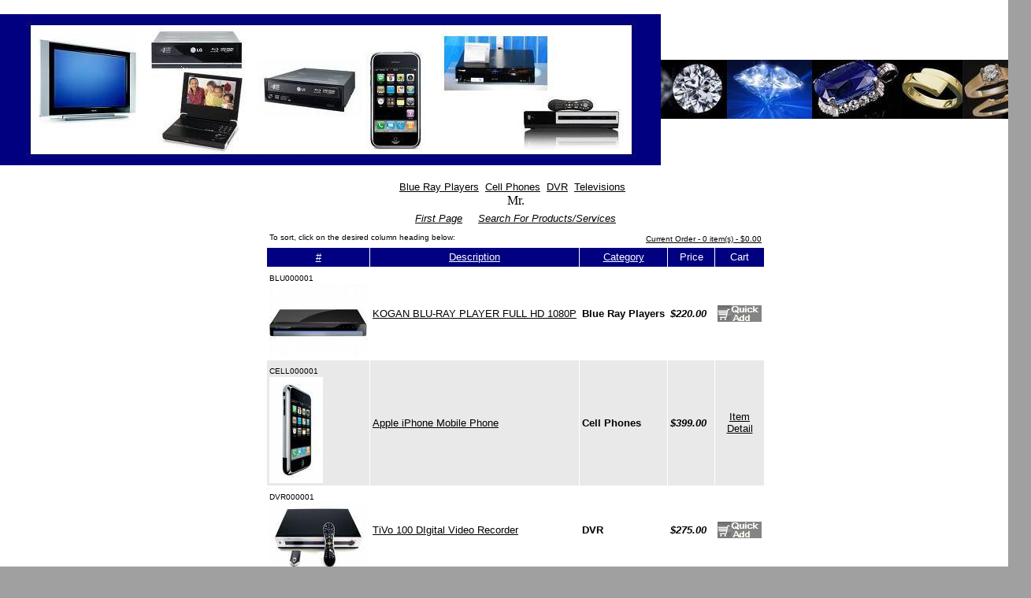

--- FILE ---
content_type: text/html;charset=UTF-8
request_url: http://ww03.elbowspace.com/servlets/crhclientproductlist?xr1=nologin&xr2=nologin&xr3=A11&xr4=100.0723220948501816&effdt=2004-02-04%2020:39:02.734000&rows2skip=0&tbcount=0&sortcol=2
body_size: 12405
content:
<html><HEAD><TITLE>Mr.</TITLE><div HTTP-EQUIV='Content-Type' CONTENT='text/html; charset=UTF-8'></HEAD><body bgcolor='#A0A0A0' topmargin='0' leftmargin='0' marginwidth='0' marginheight='0'><center><table bgcolor='#ffffff' width='11' cellpadding='0' cellspacing='0'><tr><td align=center><table border='0' width='1' cellpadding='0' cellspacing='0'><tr><td colspan=5>&nbsp;</td></tr><tr><td colspan=5 valign='bottom'><table border='0' width='100%' cellpadding='0' cellspacing='0'>  <tr><!-- imagestr -->    <td colspan=4 valign='bottom'>      <table border='0' cellpadding='0' cellspacing='0' width='100%'>        <tr>          <td valign=center width='35%' height='60'>             <img src='https://ww03.elbowspace.com/client/images/i200903081950041689911.jpg' border=0>          </td>          <td valign=center width='65%' align=center height='60'>             <img src='https://ww03.elbowspace.com/client/images/i200903081950041689912.jpg' border=0>          </td>        </tr>      </table>    </td>    <td width=10>    </td>  </tr><!-- imageend -->  <tr><!-- titmain -->    <td colspan=4 align=center width='100%' valign=top><br><!-- titmain --><A HREF='crhclientproductlist?xr1=nologin&xr2=nologin&xr3=A11&xr4=100.0723220948501816&effdt=2004-02-04 20:39:02.734000&rows2skip=0&tbcount=0&sortcol=1&itemcatsrch=Blue Ray Players'><FONT COLOR='#000000' FACE='Verdana,Arial,Helvetica' SIZE=-1>Blue Ray Players</FONT></a>&nbsp;&nbsp;<A HREF='crhclientproductlist?xr1=nologin&xr2=nologin&xr3=A11&xr4=100.0723220948501816&effdt=2004-02-04 20:39:02.734000&rows2skip=0&tbcount=0&sortcol=1&itemcatsrch=Cell Phones'><FONT COLOR='#000000' FACE='Verdana,Arial,Helvetica' SIZE=-1>Cell Phones</FONT></a>&nbsp;&nbsp;<A HREF='crhclientproductlist?xr1=nologin&xr2=nologin&xr3=A11&xr4=100.0723220948501816&effdt=2004-02-04 20:39:02.734000&rows2skip=0&tbcount=0&sortcol=1&itemcatsrch=DVR'><FONT COLOR='#000000' FACE='Verdana,Arial,Helvetica' SIZE=-1>DVR</FONT></a>&nbsp;&nbsp;<A HREF='crhclientproductlist?xr1=nologin&xr2=nologin&xr3=A11&xr4=100.0723220948501816&effdt=2004-02-04 20:39:02.734000&rows2skip=0&tbcount=0&sortcol=1&itemcatsrch=Televisions'><FONT COLOR='#000000' FACE='Verdana,Arial,Helvetica' SIZE=-1>Televisions</FONT></a>&nbsp;&nbsp;<br><font color='#000000' face='Comic Sans MS' size='3'>         Mr.<!-- titmain -->       </font> <!-- titmain -->    </td><!-- titmain -->  </tr><!-- titmain --></TABLE>  <center><TABLE align=center BORDER=0 CELLSPACING=1 CELLPADDING=3 WIDTH='1%'><!-- end of top ad and navbar -->
<!----------- main body ------------------------------->
<!-- start of article body --><TR><TD colspan=5 HEIGHT=24 ALIGN=CENTER><a href='crhclientproductlist?xr1=nologin&xr2=nologin&xr3=A11&xr4=100.0723220948501816&sortcol=1&rows2skip=0&tbcount=0&effdt=2004-02-04 20:39:02.734000'><FONT COLOR='#000000' FACE='Verdana,Arial,Helvetica' SIZE=2><i>First Page</i></a></FONT>&nbsp;&nbsp;&nbsp;&nbsp;&nbsp;<a href='crhclientproductsearch?xr1=nologin&xr2=nologin&xr3=A11&xr4=100.0723220948501816&effdt=2004-02-04 20:39:02.734000'><FONT COLOR='#000000' FACE='Verdana,Arial,Helvetica' SIZE=2><i>Search For Products/Services</i></FONT></a></td></tr><TR><TD colspan=2 HEIGHT=24 ALIGN=left><FONT COLOR='#000000' FACE='Verdana,Arial,Helvetica' SIZE=-2>To sort, click on the desired column heading below:</FONT></td><TD colspan=3 HEIGHT=24 ALIGN=right nowrap>&nbsp;&nbsp;&nbsp;&nbsp;<A HREF='crhaddtocrt?xr1=nologin&xr2=nologin&xr3=A11&xr4=100.0723220948501816&sortcol=I&item1=&qty1=&rows2skip=0&tbcount=0&effdt=2004-02-04 20:39:02.734000&promocd=&shipoptionspass='><FONT COLOR='#000000' FACE='Verdana,Arial,Helvetica' SIZE=-2>Current Order - 0 item(s) - $0.00</font></a></td></tr><TR><TD HEIGHT=24 ALIGN=CENTER bgcolor='#000080' ALIGN=LEFT><A HREF='crhclientproductlist?xr1=nologin&xr2=nologin&xr3=A11&xr4=100.0723220948501816&effdt=2004-02-04 20:39:02.734000&rows2skip=0&tbcount=0&sortcol=4'><FONT COLOR='#ffffff' FACE='Verdana,Arial,Helvetica' SIZE=-1>#</FONT></a></TD><TD ALIGN=CENTER bgcolor='#000080' ALIGN=LEFT><A HREF='crhclientproductlist?xr1=nologin&xr2=nologin&xr3=A11&xr4=100.0723220948501816&effdt=2004-02-04 20:39:02.734000&rows2skip=0&tbcount=0&sortcol=3'><FONT COLOR='#ffffff' FACE='Verdana,Arial,Helvetica' SIZE=-1>Description</FONT></a></TD><TD ALIGN=CENTER bgcolor='#000080' ALIGN=LEFT><A HREF='crhclientproductlist?xr1=nologin&xr2=nologin&xr3=A11&xr4=100.0723220948501816&effdt=2004-02-04 20:39:02.734000&rows2skip=0&tbcount=0&sortcol=2'><FONT COLOR='#ffffff' FACE='Verdana,Arial,Helvetica' SIZE=-1>Category</font></a></TD><TD ALIGN=CENTER bgcolor='#000080' ALIGN=LEFT><FONT COLOR='#ffffff' FACE='Verdana,Arial,Helvetica' SIZE=-1>Price</font></TD><TD ALIGN=CENTER bgcolor='#000080' ALIGN=LEFT><FONT COLOR='#ffffff' FACE='Verdana,Arial,Helvetica' SIZE=-1>Cart</font></TD></tr><tr><TD bgcolor='#FFFFFF' height=60 nowrap><FONT COLOR='#000000' FACE= 'Verdana,Arial,Helvetica' SIZE=-2><NOBR>BLU000001</FONT><br>    <img src='https://ww03.elbowspace.com/client/images/i20090309081219101501p.jpg' border=0></td></td><TD bgcolor='#FFFFFF' nowrap><A HREF='crhclientproductdetail?xr1=nologin&xr2=nologin&xr3=A11&xr4=100.0723220948501816&effdt=2004-02-04 20:39:02.734000&item=BLU000001&lastused=2009-03-09 08:12:19.101501&rows2skip=0&tbcount=0&sortcol=2&itemdescsrch=&itemcatsrch='><FONT COLOR='#000000' FACE='Verdana,Arial,Helvetica' SIZE=2>KOGAN BLU-RAY PLAYER FULL HD 1080P   </FONT></a></td><TD bgcolor='#FFFFFF' nowrap><FONT COLOR='#000000' FACE='Verdana,Arial,Helvetica' SIZE=2><NOBR><B>Blue Ray Players</B></NOBR></FONT></TD><TD bgcolor='#FFFFFF' nowrap><FONT COLOR='#000000' FACE='Verdana,Arial,Helvetica' SIZE=2><NOBR><B><i>$220.00<i></B></NOBR></FONT></TD><TD bgcolor='#FFFFFF' nowrap align=center><A HREF='crhaddtocrt?xr1=nologin&xr2=nologin&xr3=A11&xr4=100.0723220948501816&effdt=2004-02-04 20:39:02.734000&item1=BLU000001&qty1=1&rows2skip=0&tbcount=0&sortcol=A'><img SRC='https://ww03.elbowspace.com/images/quickadd.gif' border=0></a></TD></tr><tr><TD bgcolor='#e9e9e9' height=60 nowrap><FONT COLOR='#000000' FACE= 'Verdana,Arial,Helvetica' SIZE=-2><NOBR>CELL000001</FONT><br>    <img src='https://ww03.elbowspace.com/client/images/i20090309094413304553p.jpg' border=0></td></td><TD bgcolor='#e9e9e9' nowrap><A HREF='crhclientproductdetail?xr1=nologin&xr2=nologin&xr3=A11&xr4=100.0723220948501816&effdt=2004-02-04 20:39:02.734000&item=CELL000001&lastused=2009-03-09 09:44:13.304553&rows2skip=0&tbcount=0&sortcol=2&itemdescsrch=&itemcatsrch='><FONT COLOR='#000000' FACE='Verdana,Arial,Helvetica' SIZE=2>Apple iPhone Mobile Phone   </FONT></a></td><TD bgcolor='#e9e9e9' nowrap><FONT COLOR='#000000' FACE='Verdana,Arial,Helvetica' SIZE=2><NOBR><B>Cell Phones</B></NOBR></FONT></TD><TD bgcolor='#e9e9e9' nowrap><FONT COLOR='#000000' FACE='Verdana,Arial,Helvetica' SIZE=2><NOBR><B><i>$399.00<i></B></NOBR></FONT></TD><TD bgcolor='#e9e9e9' nowrap align=center><A HREF='crhclientproductdetail?xr1=nologin&xr2=nologin&xr3=A11&xr4=100.0723220948501816&effdt=2004-02-04 20:39:02.734000&item=CELL000001&lastused=2009-03-09 09:44:13.304553&rows2skip=0&tbcount=0&sortcol=2&itemdescsrch=&itemcatsrch='><FONT COLOR='#000000' FACE='Verdana,Arial,Helvetica' SIZE=2>Item<br>Detail</FONT></a></td></tr><tr><TD bgcolor='#FFFFFF' height=60 nowrap><FONT COLOR='#000000' FACE= 'Verdana,Arial,Helvetica' SIZE=-2><NOBR>DVR000001</FONT><br>    <img src='https://ww03.elbowspace.com/client/images/i20090309080844045580p.jpg' border=0></td></td><TD bgcolor='#FFFFFF' nowrap><A HREF='crhclientproductdetail?xr1=nologin&xr2=nologin&xr3=A11&xr4=100.0723220948501816&effdt=2004-02-04 20:39:02.734000&item=DVR000001&lastused=2009-03-09 08:08:44.045580&rows2skip=0&tbcount=0&sortcol=2&itemdescsrch=&itemcatsrch='><FONT COLOR='#000000' FACE='Verdana,Arial,Helvetica' SIZE=2>TiVo 100 DIgital  Video Recorder   </FONT></a></td><TD bgcolor='#FFFFFF' nowrap><FONT COLOR='#000000' FACE='Verdana,Arial,Helvetica' SIZE=2><NOBR><B>DVR</B></NOBR></FONT></TD><TD bgcolor='#FFFFFF' nowrap><FONT COLOR='#000000' FACE='Verdana,Arial,Helvetica' SIZE=2><NOBR><B><i>$275.00<i></B></NOBR></FONT></TD><TD bgcolor='#FFFFFF' nowrap align=center><A HREF='crhaddtocrt?xr1=nologin&xr2=nologin&xr3=A11&xr4=100.0723220948501816&effdt=2004-02-04 20:39:02.734000&item1=DVR000001&qty1=1&rows2skip=0&tbcount=0&sortcol=A'><img SRC='https://ww03.elbowspace.com/images/quickadd.gif' border=0></a></TD></tr><tr><TD bgcolor='#e9e9e9' height=60 nowrap><FONT COLOR='#000000' FACE= 'Verdana,Arial,Helvetica' SIZE=-2><NOBR>TEL0000001</FONT><br>    <img src='https://ww03.elbowspace.com/client/images/i20090309100406418852p.jpg' border=0></td></td><TD bgcolor='#e9e9e9' nowrap><A HREF='crhclientproductdetail?xr1=nologin&xr2=nologin&xr3=A11&xr4=100.0723220948501816&effdt=2004-02-04 20:39:02.734000&item=TEL0000001&lastused=2009-03-09 10:04:06.418852&rows2skip=0&tbcount=0&sortcol=2&itemdescsrch=&itemcatsrch='><FONT COLOR='#000000' FACE='Verdana,Arial,Helvetica' SIZE=2>Acer AT4220 LCD TV 42"   </FONT></a></td><TD bgcolor='#e9e9e9' nowrap><FONT COLOR='#000000' FACE='Verdana,Arial,Helvetica' SIZE=2><NOBR><B>Televisions</B></NOBR></FONT></TD><TD bgcolor='#e9e9e9' nowrap><FONT COLOR='#000000' FACE='Verdana,Arial,Helvetica' SIZE=2><NOBR><B><i>$1100.00<i></B></NOBR></FONT></TD><TD bgcolor='#e9e9e9' nowrap align=center><A HREF='crhaddtocrt?xr1=nologin&xr2=nologin&xr3=A11&xr4=100.0723220948501816&effdt=2004-02-04 20:39:02.734000&item1=TEL0000001&qty1=1&rows2skip=0&tbcount=0&sortcol=A'><img SRC='https://ww03.elbowspace.com/images/quickadd.gif' border=0></a></TD></tr><tr><TD bgcolor='#FFFFFF' height=60 nowrap><FONT COLOR='#000000' FACE= 'Verdana,Arial,Helvetica' SIZE=-2><NOBR>TEL000002</FONT><br>    <img src='https://ww03.elbowspace.com/client/images/i20090309100845682718p.jpg' border=0></td></td><TD bgcolor='#FFFFFF' nowrap><A HREF='crhclientproductdetail?xr1=nologin&xr2=nologin&xr3=A11&xr4=100.0723220948501816&effdt=2004-02-04 20:39:02.734000&item=TEL000002&lastused=2009-03-09 10:08:45.682718&rows2skip=0&tbcount=0&sortcol=2&itemdescsrch=&itemcatsrch='><FONT COLOR='#000000' FACE='Verdana,Arial,Helvetica' SIZE=2>Sharp D64U LCD TV 52"   </FONT></a></td><TD bgcolor='#FFFFFF' nowrap><FONT COLOR='#000000' FACE='Verdana,Arial,Helvetica' SIZE=2><NOBR><B>Televisions</B></NOBR></FONT></TD><TD bgcolor='#FFFFFF' nowrap><FONT COLOR='#000000' FACE='Verdana,Arial,Helvetica' SIZE=2><NOBR><B><i>$3800.00<i></B></NOBR></FONT></TD><TD bgcolor='#FFFFFF' nowrap align=center><A HREF='crhaddtocrt?xr1=nologin&xr2=nologin&xr3=A11&xr4=100.0723220948501816&effdt=2004-02-04 20:39:02.734000&item1=TEL000002&qty1=1&rows2skip=0&tbcount=0&sortcol=A'><img SRC='https://ww03.elbowspace.com/images/quickadd.gif' border=0></a></TD></tr><FORM METHOD=GET ACTION='crhclientproductlist' NAME=form100><INPUT TYPE='hidden' NAME='xr1' VALUE='nologin'><INPUT TYPE='hidden' NAME='xr2' VALUE='nologin'><INPUT TYPE='hidden' NAME='xr3' VALUE='A11'><INPUT TYPE='hidden' NAME='xr4' VALUE='100.0723220948501816'><INPUT TYPE='hidden' NAME='effdt' VALUE='2004-02-04 20:39:02.734000'><INPUT TYPE='hidden' NAME='tbcount' VALUE='5'><INPUT TYPE='hidden' NAME='rows2skip' VALUE='5'><INPUT TYPE='hidden' NAME='sortcol' VALUE='2'><INPUT TYPE='hidden' NAME='itemnumbsrch' VALUE=''><INPUT TYPE='hidden' NAME='itemdescsrch' VALUE=''><INPUT TYPE='hidden' NAME='srchMode' VALUE=''><INPUT TYPE='hidden' NAME='itemcatsrch' VALUE=''><tr><td colspan=5 align='center'><I>* * *   END    OF    LIST   * * *</I></td></tr></form><tr><td colspan=5 align='center'>&nbsp;</td></tr><tr><td colspan=5 align='center'><A HREF='http://csgbuqic'><FONT COLOR='#000000' FACE='Verdana,Arial,Helvetica' SIZE=2><b>Home</b></font></a>&nbsp;&nbsp;&nbsp;<A HREF='crhaddtocrt?xr1=nologin&xr2=nologin&xr3=A11&xr4=100.0723220948501816&sortcol=I&item1=&qty1=&rows2skip=0&tbcount=0&effdt=2004-02-04 20:39:02.734000&promocd=&shipoptionspass='><FONT COLOR='#000000' FACE='Verdana,Arial,Helvetica' SIZE=2><b>Back To Cart</b></font></a>&nbsp;&nbsp;&nbsp;</td></tr><tr><td align='center' colspan=5 class='MainText'><font face=Arial size=-2 color='#dddddd'>Powered by </font><a href='http://www.elbowspace.com'; target='_blank'><font face=Arial size=-2 color='#dddddd'><i>Elbowspace.com</i></font></a></td></tr></td></tr></table>
</table></center></FONT></TD></TR><TR><TD COLSPAN=3><BR><!-- END WEBSIDESTORY CODE  --></TD></TR></TABLE></TD></TR></TABLE></TD></TR></TABLE><!-- end of article body --></body></html>
